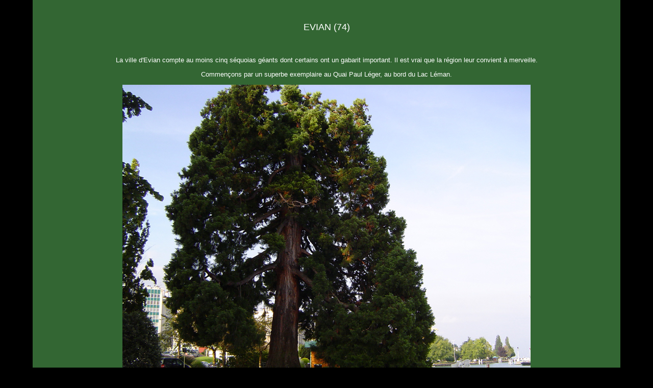

--- FILE ---
content_type: text/html
request_url: https://sequoias.eu/Pages/Locations/evian.htm
body_size: 1369
content:
<!DOCTYPE HTML PUBLIC "-//W3C//DTD HTML 4.01 Transitional//EN"



"http://www.w3.org/TR/html4/loose.dtd">



<html>



<head>



<title>S&eacute;quoias g&eacute;ants de France - S&eacute;quoias g&eacute;ants &agrave; Evian (Haute-Savoie)



</title>



<meta http-equiv="Content-Type" content="text/html; charset=iso-8859-1">



<meta name="keywords" content="séquoia,géant,savoie,haute,sequoias,evian,leman,74,geant,sequoia">



<style type="text/css">



<!--



body,td,th {



	font-family: Geneva, Arial, Helvetica, sans-serif;



	color: #FFFFFF;



	font-size: small;



}



body {



	background-color: #000000;



	margin-left: 0px;



	margin-top: 0px;



	margin-right: 0px;



	margin-bottom: 0px;



}



a:link {



	color: #66CC00;



	text-decoration: none;



}



a:visited {



	color: #FFFF99;



	text-decoration: none;



}



a:hover {



	color: #FFCC33;



	text-decoration: underline;



}



a:active {



	text-decoration: none;



}



.style1 {font-size: large}



.style2 {font-size: 10pt}



-->



</style>



</head>







<body>



<table width="90%"  border="0" align="center" cellpadding="10" cellspacing="0" bgcolor="#336633">



  <tr>



    <td>



	<br>



	<p align="center" class="style1">EVIAN 



	  (74)	  </p>



	



	<br>



	<p align="center"> La ville d'Evian compte au moins cinq s&eacute;quoias g&eacute;ants dont certains ont un gabarit important. Il est vrai que la r&eacute;gion leur convient &agrave; merveille.

</p>

	<p align="center">Commen&ccedil;ons par un superbe exemplaire au Quai Paul L&eacute;ger, au bord du Lac L&eacute;man.</p>

	<div align="center">



    <div align="center">
      <p><img src="../../Images/sequoiadendron_fr/evian_1.jpg" alt="S&eacute;quoia g&eacute;ant au bord du L&eacute;man &copy; Eric Touya" width="800" height="600">        </p>
      <p>Celui-ci mesure 5m66 de circonf&eacute;rence &agrave; 1m50 du sol (sept 2013).<br>
        
          <br>
        
          <img src="../../Images/sequoiadendron_fr/evian_2.jpg" alt="Superbe s&eacute;quoia g&eacute;ant &agrave; Evian  &copy; Eric Touya">
        
          <br>
        
          <br>
        
          <br>
          Toujours au bord du Lac Leman, Avenue du G&eacute;n&eacute;ral Dupas cette fois,
        
        trois s&eacute;quoias manifestement plus jeunes.<br>
        <br>
        
        <img src="../../Images/sequoiadendron_fr/evian_3.jpg" alt="S&eacute;quoia g&eacute;ant, Evian &copy; Eric Touya">    </p>
    </div>

<br>

<table width="100%" border="0" cellpadding="2">

  <tr>

    <td><div align="center"><img src="../../Images/sequoiadendron_fr/evian_4.jpg" alt="S&eacute;quoia g&eacute;ant &agrave; Evian &copy; Eric Touya" width="480" height="640"></div></td>

    <td><div align="center"><img src="../../Images/sequoiadendron_fr/evian_5.jpg" alt="S&eacute;quoia g&eacute;ant pr&egrave;s du Leman  &copy; Eric Touya" width="480" height="640"></div></td>

  </tr>

</table>

<br><br>

<p align="center">Un cinqui&egrave;me arbre de fort belle taille se trouvait &agrave; l'entr&eacute;e de la résidence "Le Beauregard" au 25, Avenue d'Abondance il a h&eacute;las &eacute;t&eacute; abattu...</p>

<div align="center"><img src="../../Images/sequoiadendron_fr/evian_6.jpg" alt="S&eacute;quoia g&eacute;ant &agrave; Evian &copy; Eric Touya">

    <br>

</div>

<p align="center">Merci &agrave; Eric Touya pour les photos et les informations.</p>



	 <br>



     <table width="90%"  border="0" align="center" cellpadding="0" cellspacing="0">



  <tr>



    <td> <div align="left"><a href="Javascript:history.go(-1)"><img src="../../Images/Left-Arrow_green_60.jpg" width="60" height="58" border="0"></a><br>



&nbsp;&nbsp;&nbsp;Retour</div></td>



	<td> <div align="right"><a href="../Geo/rhone_alpes.htm"><img src="../../Images/region.jpg" border="0"></a><br>



	Vers inventaire </div></td>



  </tr>



</table>



    </td>



  </tr>



</table>











</body>



</html>



